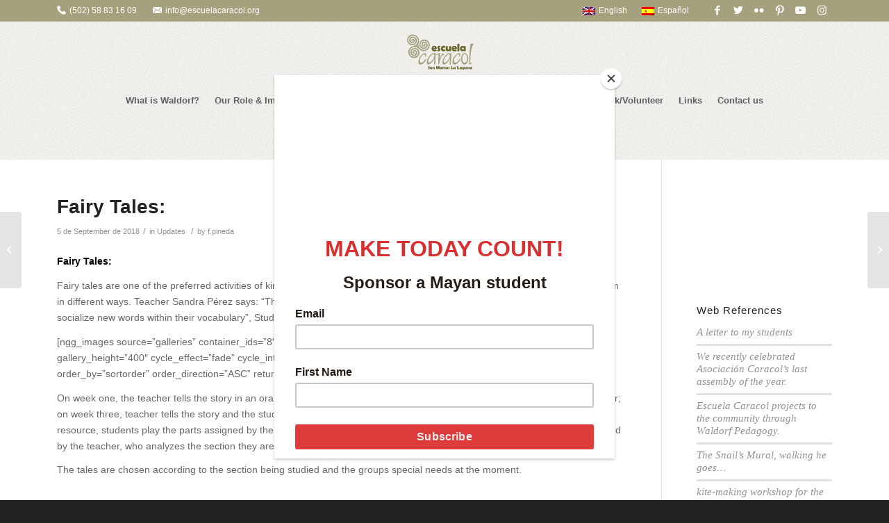

--- FILE ---
content_type: text/html; charset=utf-8
request_url: https://www.google.com/recaptcha/api2/anchor?ar=1&k=6LdFnn0cAAAAAOptmNXCdPzxfh-Nr6uJbr9pfn-u&co=aHR0cHM6Ly9lc2N1ZWxhY2FyYWNvbC5vcmc6NDQz&hl=en&v=PoyoqOPhxBO7pBk68S4YbpHZ&size=invisible&anchor-ms=20000&execute-ms=30000&cb=5p9amy3yorr2
body_size: 48600
content:
<!DOCTYPE HTML><html dir="ltr" lang="en"><head><meta http-equiv="Content-Type" content="text/html; charset=UTF-8">
<meta http-equiv="X-UA-Compatible" content="IE=edge">
<title>reCAPTCHA</title>
<style type="text/css">
/* cyrillic-ext */
@font-face {
  font-family: 'Roboto';
  font-style: normal;
  font-weight: 400;
  font-stretch: 100%;
  src: url(//fonts.gstatic.com/s/roboto/v48/KFO7CnqEu92Fr1ME7kSn66aGLdTylUAMa3GUBHMdazTgWw.woff2) format('woff2');
  unicode-range: U+0460-052F, U+1C80-1C8A, U+20B4, U+2DE0-2DFF, U+A640-A69F, U+FE2E-FE2F;
}
/* cyrillic */
@font-face {
  font-family: 'Roboto';
  font-style: normal;
  font-weight: 400;
  font-stretch: 100%;
  src: url(//fonts.gstatic.com/s/roboto/v48/KFO7CnqEu92Fr1ME7kSn66aGLdTylUAMa3iUBHMdazTgWw.woff2) format('woff2');
  unicode-range: U+0301, U+0400-045F, U+0490-0491, U+04B0-04B1, U+2116;
}
/* greek-ext */
@font-face {
  font-family: 'Roboto';
  font-style: normal;
  font-weight: 400;
  font-stretch: 100%;
  src: url(//fonts.gstatic.com/s/roboto/v48/KFO7CnqEu92Fr1ME7kSn66aGLdTylUAMa3CUBHMdazTgWw.woff2) format('woff2');
  unicode-range: U+1F00-1FFF;
}
/* greek */
@font-face {
  font-family: 'Roboto';
  font-style: normal;
  font-weight: 400;
  font-stretch: 100%;
  src: url(//fonts.gstatic.com/s/roboto/v48/KFO7CnqEu92Fr1ME7kSn66aGLdTylUAMa3-UBHMdazTgWw.woff2) format('woff2');
  unicode-range: U+0370-0377, U+037A-037F, U+0384-038A, U+038C, U+038E-03A1, U+03A3-03FF;
}
/* math */
@font-face {
  font-family: 'Roboto';
  font-style: normal;
  font-weight: 400;
  font-stretch: 100%;
  src: url(//fonts.gstatic.com/s/roboto/v48/KFO7CnqEu92Fr1ME7kSn66aGLdTylUAMawCUBHMdazTgWw.woff2) format('woff2');
  unicode-range: U+0302-0303, U+0305, U+0307-0308, U+0310, U+0312, U+0315, U+031A, U+0326-0327, U+032C, U+032F-0330, U+0332-0333, U+0338, U+033A, U+0346, U+034D, U+0391-03A1, U+03A3-03A9, U+03B1-03C9, U+03D1, U+03D5-03D6, U+03F0-03F1, U+03F4-03F5, U+2016-2017, U+2034-2038, U+203C, U+2040, U+2043, U+2047, U+2050, U+2057, U+205F, U+2070-2071, U+2074-208E, U+2090-209C, U+20D0-20DC, U+20E1, U+20E5-20EF, U+2100-2112, U+2114-2115, U+2117-2121, U+2123-214F, U+2190, U+2192, U+2194-21AE, U+21B0-21E5, U+21F1-21F2, U+21F4-2211, U+2213-2214, U+2216-22FF, U+2308-230B, U+2310, U+2319, U+231C-2321, U+2336-237A, U+237C, U+2395, U+239B-23B7, U+23D0, U+23DC-23E1, U+2474-2475, U+25AF, U+25B3, U+25B7, U+25BD, U+25C1, U+25CA, U+25CC, U+25FB, U+266D-266F, U+27C0-27FF, U+2900-2AFF, U+2B0E-2B11, U+2B30-2B4C, U+2BFE, U+3030, U+FF5B, U+FF5D, U+1D400-1D7FF, U+1EE00-1EEFF;
}
/* symbols */
@font-face {
  font-family: 'Roboto';
  font-style: normal;
  font-weight: 400;
  font-stretch: 100%;
  src: url(//fonts.gstatic.com/s/roboto/v48/KFO7CnqEu92Fr1ME7kSn66aGLdTylUAMaxKUBHMdazTgWw.woff2) format('woff2');
  unicode-range: U+0001-000C, U+000E-001F, U+007F-009F, U+20DD-20E0, U+20E2-20E4, U+2150-218F, U+2190, U+2192, U+2194-2199, U+21AF, U+21E6-21F0, U+21F3, U+2218-2219, U+2299, U+22C4-22C6, U+2300-243F, U+2440-244A, U+2460-24FF, U+25A0-27BF, U+2800-28FF, U+2921-2922, U+2981, U+29BF, U+29EB, U+2B00-2BFF, U+4DC0-4DFF, U+FFF9-FFFB, U+10140-1018E, U+10190-1019C, U+101A0, U+101D0-101FD, U+102E0-102FB, U+10E60-10E7E, U+1D2C0-1D2D3, U+1D2E0-1D37F, U+1F000-1F0FF, U+1F100-1F1AD, U+1F1E6-1F1FF, U+1F30D-1F30F, U+1F315, U+1F31C, U+1F31E, U+1F320-1F32C, U+1F336, U+1F378, U+1F37D, U+1F382, U+1F393-1F39F, U+1F3A7-1F3A8, U+1F3AC-1F3AF, U+1F3C2, U+1F3C4-1F3C6, U+1F3CA-1F3CE, U+1F3D4-1F3E0, U+1F3ED, U+1F3F1-1F3F3, U+1F3F5-1F3F7, U+1F408, U+1F415, U+1F41F, U+1F426, U+1F43F, U+1F441-1F442, U+1F444, U+1F446-1F449, U+1F44C-1F44E, U+1F453, U+1F46A, U+1F47D, U+1F4A3, U+1F4B0, U+1F4B3, U+1F4B9, U+1F4BB, U+1F4BF, U+1F4C8-1F4CB, U+1F4D6, U+1F4DA, U+1F4DF, U+1F4E3-1F4E6, U+1F4EA-1F4ED, U+1F4F7, U+1F4F9-1F4FB, U+1F4FD-1F4FE, U+1F503, U+1F507-1F50B, U+1F50D, U+1F512-1F513, U+1F53E-1F54A, U+1F54F-1F5FA, U+1F610, U+1F650-1F67F, U+1F687, U+1F68D, U+1F691, U+1F694, U+1F698, U+1F6AD, U+1F6B2, U+1F6B9-1F6BA, U+1F6BC, U+1F6C6-1F6CF, U+1F6D3-1F6D7, U+1F6E0-1F6EA, U+1F6F0-1F6F3, U+1F6F7-1F6FC, U+1F700-1F7FF, U+1F800-1F80B, U+1F810-1F847, U+1F850-1F859, U+1F860-1F887, U+1F890-1F8AD, U+1F8B0-1F8BB, U+1F8C0-1F8C1, U+1F900-1F90B, U+1F93B, U+1F946, U+1F984, U+1F996, U+1F9E9, U+1FA00-1FA6F, U+1FA70-1FA7C, U+1FA80-1FA89, U+1FA8F-1FAC6, U+1FACE-1FADC, U+1FADF-1FAE9, U+1FAF0-1FAF8, U+1FB00-1FBFF;
}
/* vietnamese */
@font-face {
  font-family: 'Roboto';
  font-style: normal;
  font-weight: 400;
  font-stretch: 100%;
  src: url(//fonts.gstatic.com/s/roboto/v48/KFO7CnqEu92Fr1ME7kSn66aGLdTylUAMa3OUBHMdazTgWw.woff2) format('woff2');
  unicode-range: U+0102-0103, U+0110-0111, U+0128-0129, U+0168-0169, U+01A0-01A1, U+01AF-01B0, U+0300-0301, U+0303-0304, U+0308-0309, U+0323, U+0329, U+1EA0-1EF9, U+20AB;
}
/* latin-ext */
@font-face {
  font-family: 'Roboto';
  font-style: normal;
  font-weight: 400;
  font-stretch: 100%;
  src: url(//fonts.gstatic.com/s/roboto/v48/KFO7CnqEu92Fr1ME7kSn66aGLdTylUAMa3KUBHMdazTgWw.woff2) format('woff2');
  unicode-range: U+0100-02BA, U+02BD-02C5, U+02C7-02CC, U+02CE-02D7, U+02DD-02FF, U+0304, U+0308, U+0329, U+1D00-1DBF, U+1E00-1E9F, U+1EF2-1EFF, U+2020, U+20A0-20AB, U+20AD-20C0, U+2113, U+2C60-2C7F, U+A720-A7FF;
}
/* latin */
@font-face {
  font-family: 'Roboto';
  font-style: normal;
  font-weight: 400;
  font-stretch: 100%;
  src: url(//fonts.gstatic.com/s/roboto/v48/KFO7CnqEu92Fr1ME7kSn66aGLdTylUAMa3yUBHMdazQ.woff2) format('woff2');
  unicode-range: U+0000-00FF, U+0131, U+0152-0153, U+02BB-02BC, U+02C6, U+02DA, U+02DC, U+0304, U+0308, U+0329, U+2000-206F, U+20AC, U+2122, U+2191, U+2193, U+2212, U+2215, U+FEFF, U+FFFD;
}
/* cyrillic-ext */
@font-face {
  font-family: 'Roboto';
  font-style: normal;
  font-weight: 500;
  font-stretch: 100%;
  src: url(//fonts.gstatic.com/s/roboto/v48/KFO7CnqEu92Fr1ME7kSn66aGLdTylUAMa3GUBHMdazTgWw.woff2) format('woff2');
  unicode-range: U+0460-052F, U+1C80-1C8A, U+20B4, U+2DE0-2DFF, U+A640-A69F, U+FE2E-FE2F;
}
/* cyrillic */
@font-face {
  font-family: 'Roboto';
  font-style: normal;
  font-weight: 500;
  font-stretch: 100%;
  src: url(//fonts.gstatic.com/s/roboto/v48/KFO7CnqEu92Fr1ME7kSn66aGLdTylUAMa3iUBHMdazTgWw.woff2) format('woff2');
  unicode-range: U+0301, U+0400-045F, U+0490-0491, U+04B0-04B1, U+2116;
}
/* greek-ext */
@font-face {
  font-family: 'Roboto';
  font-style: normal;
  font-weight: 500;
  font-stretch: 100%;
  src: url(//fonts.gstatic.com/s/roboto/v48/KFO7CnqEu92Fr1ME7kSn66aGLdTylUAMa3CUBHMdazTgWw.woff2) format('woff2');
  unicode-range: U+1F00-1FFF;
}
/* greek */
@font-face {
  font-family: 'Roboto';
  font-style: normal;
  font-weight: 500;
  font-stretch: 100%;
  src: url(//fonts.gstatic.com/s/roboto/v48/KFO7CnqEu92Fr1ME7kSn66aGLdTylUAMa3-UBHMdazTgWw.woff2) format('woff2');
  unicode-range: U+0370-0377, U+037A-037F, U+0384-038A, U+038C, U+038E-03A1, U+03A3-03FF;
}
/* math */
@font-face {
  font-family: 'Roboto';
  font-style: normal;
  font-weight: 500;
  font-stretch: 100%;
  src: url(//fonts.gstatic.com/s/roboto/v48/KFO7CnqEu92Fr1ME7kSn66aGLdTylUAMawCUBHMdazTgWw.woff2) format('woff2');
  unicode-range: U+0302-0303, U+0305, U+0307-0308, U+0310, U+0312, U+0315, U+031A, U+0326-0327, U+032C, U+032F-0330, U+0332-0333, U+0338, U+033A, U+0346, U+034D, U+0391-03A1, U+03A3-03A9, U+03B1-03C9, U+03D1, U+03D5-03D6, U+03F0-03F1, U+03F4-03F5, U+2016-2017, U+2034-2038, U+203C, U+2040, U+2043, U+2047, U+2050, U+2057, U+205F, U+2070-2071, U+2074-208E, U+2090-209C, U+20D0-20DC, U+20E1, U+20E5-20EF, U+2100-2112, U+2114-2115, U+2117-2121, U+2123-214F, U+2190, U+2192, U+2194-21AE, U+21B0-21E5, U+21F1-21F2, U+21F4-2211, U+2213-2214, U+2216-22FF, U+2308-230B, U+2310, U+2319, U+231C-2321, U+2336-237A, U+237C, U+2395, U+239B-23B7, U+23D0, U+23DC-23E1, U+2474-2475, U+25AF, U+25B3, U+25B7, U+25BD, U+25C1, U+25CA, U+25CC, U+25FB, U+266D-266F, U+27C0-27FF, U+2900-2AFF, U+2B0E-2B11, U+2B30-2B4C, U+2BFE, U+3030, U+FF5B, U+FF5D, U+1D400-1D7FF, U+1EE00-1EEFF;
}
/* symbols */
@font-face {
  font-family: 'Roboto';
  font-style: normal;
  font-weight: 500;
  font-stretch: 100%;
  src: url(//fonts.gstatic.com/s/roboto/v48/KFO7CnqEu92Fr1ME7kSn66aGLdTylUAMaxKUBHMdazTgWw.woff2) format('woff2');
  unicode-range: U+0001-000C, U+000E-001F, U+007F-009F, U+20DD-20E0, U+20E2-20E4, U+2150-218F, U+2190, U+2192, U+2194-2199, U+21AF, U+21E6-21F0, U+21F3, U+2218-2219, U+2299, U+22C4-22C6, U+2300-243F, U+2440-244A, U+2460-24FF, U+25A0-27BF, U+2800-28FF, U+2921-2922, U+2981, U+29BF, U+29EB, U+2B00-2BFF, U+4DC0-4DFF, U+FFF9-FFFB, U+10140-1018E, U+10190-1019C, U+101A0, U+101D0-101FD, U+102E0-102FB, U+10E60-10E7E, U+1D2C0-1D2D3, U+1D2E0-1D37F, U+1F000-1F0FF, U+1F100-1F1AD, U+1F1E6-1F1FF, U+1F30D-1F30F, U+1F315, U+1F31C, U+1F31E, U+1F320-1F32C, U+1F336, U+1F378, U+1F37D, U+1F382, U+1F393-1F39F, U+1F3A7-1F3A8, U+1F3AC-1F3AF, U+1F3C2, U+1F3C4-1F3C6, U+1F3CA-1F3CE, U+1F3D4-1F3E0, U+1F3ED, U+1F3F1-1F3F3, U+1F3F5-1F3F7, U+1F408, U+1F415, U+1F41F, U+1F426, U+1F43F, U+1F441-1F442, U+1F444, U+1F446-1F449, U+1F44C-1F44E, U+1F453, U+1F46A, U+1F47D, U+1F4A3, U+1F4B0, U+1F4B3, U+1F4B9, U+1F4BB, U+1F4BF, U+1F4C8-1F4CB, U+1F4D6, U+1F4DA, U+1F4DF, U+1F4E3-1F4E6, U+1F4EA-1F4ED, U+1F4F7, U+1F4F9-1F4FB, U+1F4FD-1F4FE, U+1F503, U+1F507-1F50B, U+1F50D, U+1F512-1F513, U+1F53E-1F54A, U+1F54F-1F5FA, U+1F610, U+1F650-1F67F, U+1F687, U+1F68D, U+1F691, U+1F694, U+1F698, U+1F6AD, U+1F6B2, U+1F6B9-1F6BA, U+1F6BC, U+1F6C6-1F6CF, U+1F6D3-1F6D7, U+1F6E0-1F6EA, U+1F6F0-1F6F3, U+1F6F7-1F6FC, U+1F700-1F7FF, U+1F800-1F80B, U+1F810-1F847, U+1F850-1F859, U+1F860-1F887, U+1F890-1F8AD, U+1F8B0-1F8BB, U+1F8C0-1F8C1, U+1F900-1F90B, U+1F93B, U+1F946, U+1F984, U+1F996, U+1F9E9, U+1FA00-1FA6F, U+1FA70-1FA7C, U+1FA80-1FA89, U+1FA8F-1FAC6, U+1FACE-1FADC, U+1FADF-1FAE9, U+1FAF0-1FAF8, U+1FB00-1FBFF;
}
/* vietnamese */
@font-face {
  font-family: 'Roboto';
  font-style: normal;
  font-weight: 500;
  font-stretch: 100%;
  src: url(//fonts.gstatic.com/s/roboto/v48/KFO7CnqEu92Fr1ME7kSn66aGLdTylUAMa3OUBHMdazTgWw.woff2) format('woff2');
  unicode-range: U+0102-0103, U+0110-0111, U+0128-0129, U+0168-0169, U+01A0-01A1, U+01AF-01B0, U+0300-0301, U+0303-0304, U+0308-0309, U+0323, U+0329, U+1EA0-1EF9, U+20AB;
}
/* latin-ext */
@font-face {
  font-family: 'Roboto';
  font-style: normal;
  font-weight: 500;
  font-stretch: 100%;
  src: url(//fonts.gstatic.com/s/roboto/v48/KFO7CnqEu92Fr1ME7kSn66aGLdTylUAMa3KUBHMdazTgWw.woff2) format('woff2');
  unicode-range: U+0100-02BA, U+02BD-02C5, U+02C7-02CC, U+02CE-02D7, U+02DD-02FF, U+0304, U+0308, U+0329, U+1D00-1DBF, U+1E00-1E9F, U+1EF2-1EFF, U+2020, U+20A0-20AB, U+20AD-20C0, U+2113, U+2C60-2C7F, U+A720-A7FF;
}
/* latin */
@font-face {
  font-family: 'Roboto';
  font-style: normal;
  font-weight: 500;
  font-stretch: 100%;
  src: url(//fonts.gstatic.com/s/roboto/v48/KFO7CnqEu92Fr1ME7kSn66aGLdTylUAMa3yUBHMdazQ.woff2) format('woff2');
  unicode-range: U+0000-00FF, U+0131, U+0152-0153, U+02BB-02BC, U+02C6, U+02DA, U+02DC, U+0304, U+0308, U+0329, U+2000-206F, U+20AC, U+2122, U+2191, U+2193, U+2212, U+2215, U+FEFF, U+FFFD;
}
/* cyrillic-ext */
@font-face {
  font-family: 'Roboto';
  font-style: normal;
  font-weight: 900;
  font-stretch: 100%;
  src: url(//fonts.gstatic.com/s/roboto/v48/KFO7CnqEu92Fr1ME7kSn66aGLdTylUAMa3GUBHMdazTgWw.woff2) format('woff2');
  unicode-range: U+0460-052F, U+1C80-1C8A, U+20B4, U+2DE0-2DFF, U+A640-A69F, U+FE2E-FE2F;
}
/* cyrillic */
@font-face {
  font-family: 'Roboto';
  font-style: normal;
  font-weight: 900;
  font-stretch: 100%;
  src: url(//fonts.gstatic.com/s/roboto/v48/KFO7CnqEu92Fr1ME7kSn66aGLdTylUAMa3iUBHMdazTgWw.woff2) format('woff2');
  unicode-range: U+0301, U+0400-045F, U+0490-0491, U+04B0-04B1, U+2116;
}
/* greek-ext */
@font-face {
  font-family: 'Roboto';
  font-style: normal;
  font-weight: 900;
  font-stretch: 100%;
  src: url(//fonts.gstatic.com/s/roboto/v48/KFO7CnqEu92Fr1ME7kSn66aGLdTylUAMa3CUBHMdazTgWw.woff2) format('woff2');
  unicode-range: U+1F00-1FFF;
}
/* greek */
@font-face {
  font-family: 'Roboto';
  font-style: normal;
  font-weight: 900;
  font-stretch: 100%;
  src: url(//fonts.gstatic.com/s/roboto/v48/KFO7CnqEu92Fr1ME7kSn66aGLdTylUAMa3-UBHMdazTgWw.woff2) format('woff2');
  unicode-range: U+0370-0377, U+037A-037F, U+0384-038A, U+038C, U+038E-03A1, U+03A3-03FF;
}
/* math */
@font-face {
  font-family: 'Roboto';
  font-style: normal;
  font-weight: 900;
  font-stretch: 100%;
  src: url(//fonts.gstatic.com/s/roboto/v48/KFO7CnqEu92Fr1ME7kSn66aGLdTylUAMawCUBHMdazTgWw.woff2) format('woff2');
  unicode-range: U+0302-0303, U+0305, U+0307-0308, U+0310, U+0312, U+0315, U+031A, U+0326-0327, U+032C, U+032F-0330, U+0332-0333, U+0338, U+033A, U+0346, U+034D, U+0391-03A1, U+03A3-03A9, U+03B1-03C9, U+03D1, U+03D5-03D6, U+03F0-03F1, U+03F4-03F5, U+2016-2017, U+2034-2038, U+203C, U+2040, U+2043, U+2047, U+2050, U+2057, U+205F, U+2070-2071, U+2074-208E, U+2090-209C, U+20D0-20DC, U+20E1, U+20E5-20EF, U+2100-2112, U+2114-2115, U+2117-2121, U+2123-214F, U+2190, U+2192, U+2194-21AE, U+21B0-21E5, U+21F1-21F2, U+21F4-2211, U+2213-2214, U+2216-22FF, U+2308-230B, U+2310, U+2319, U+231C-2321, U+2336-237A, U+237C, U+2395, U+239B-23B7, U+23D0, U+23DC-23E1, U+2474-2475, U+25AF, U+25B3, U+25B7, U+25BD, U+25C1, U+25CA, U+25CC, U+25FB, U+266D-266F, U+27C0-27FF, U+2900-2AFF, U+2B0E-2B11, U+2B30-2B4C, U+2BFE, U+3030, U+FF5B, U+FF5D, U+1D400-1D7FF, U+1EE00-1EEFF;
}
/* symbols */
@font-face {
  font-family: 'Roboto';
  font-style: normal;
  font-weight: 900;
  font-stretch: 100%;
  src: url(//fonts.gstatic.com/s/roboto/v48/KFO7CnqEu92Fr1ME7kSn66aGLdTylUAMaxKUBHMdazTgWw.woff2) format('woff2');
  unicode-range: U+0001-000C, U+000E-001F, U+007F-009F, U+20DD-20E0, U+20E2-20E4, U+2150-218F, U+2190, U+2192, U+2194-2199, U+21AF, U+21E6-21F0, U+21F3, U+2218-2219, U+2299, U+22C4-22C6, U+2300-243F, U+2440-244A, U+2460-24FF, U+25A0-27BF, U+2800-28FF, U+2921-2922, U+2981, U+29BF, U+29EB, U+2B00-2BFF, U+4DC0-4DFF, U+FFF9-FFFB, U+10140-1018E, U+10190-1019C, U+101A0, U+101D0-101FD, U+102E0-102FB, U+10E60-10E7E, U+1D2C0-1D2D3, U+1D2E0-1D37F, U+1F000-1F0FF, U+1F100-1F1AD, U+1F1E6-1F1FF, U+1F30D-1F30F, U+1F315, U+1F31C, U+1F31E, U+1F320-1F32C, U+1F336, U+1F378, U+1F37D, U+1F382, U+1F393-1F39F, U+1F3A7-1F3A8, U+1F3AC-1F3AF, U+1F3C2, U+1F3C4-1F3C6, U+1F3CA-1F3CE, U+1F3D4-1F3E0, U+1F3ED, U+1F3F1-1F3F3, U+1F3F5-1F3F7, U+1F408, U+1F415, U+1F41F, U+1F426, U+1F43F, U+1F441-1F442, U+1F444, U+1F446-1F449, U+1F44C-1F44E, U+1F453, U+1F46A, U+1F47D, U+1F4A3, U+1F4B0, U+1F4B3, U+1F4B9, U+1F4BB, U+1F4BF, U+1F4C8-1F4CB, U+1F4D6, U+1F4DA, U+1F4DF, U+1F4E3-1F4E6, U+1F4EA-1F4ED, U+1F4F7, U+1F4F9-1F4FB, U+1F4FD-1F4FE, U+1F503, U+1F507-1F50B, U+1F50D, U+1F512-1F513, U+1F53E-1F54A, U+1F54F-1F5FA, U+1F610, U+1F650-1F67F, U+1F687, U+1F68D, U+1F691, U+1F694, U+1F698, U+1F6AD, U+1F6B2, U+1F6B9-1F6BA, U+1F6BC, U+1F6C6-1F6CF, U+1F6D3-1F6D7, U+1F6E0-1F6EA, U+1F6F0-1F6F3, U+1F6F7-1F6FC, U+1F700-1F7FF, U+1F800-1F80B, U+1F810-1F847, U+1F850-1F859, U+1F860-1F887, U+1F890-1F8AD, U+1F8B0-1F8BB, U+1F8C0-1F8C1, U+1F900-1F90B, U+1F93B, U+1F946, U+1F984, U+1F996, U+1F9E9, U+1FA00-1FA6F, U+1FA70-1FA7C, U+1FA80-1FA89, U+1FA8F-1FAC6, U+1FACE-1FADC, U+1FADF-1FAE9, U+1FAF0-1FAF8, U+1FB00-1FBFF;
}
/* vietnamese */
@font-face {
  font-family: 'Roboto';
  font-style: normal;
  font-weight: 900;
  font-stretch: 100%;
  src: url(//fonts.gstatic.com/s/roboto/v48/KFO7CnqEu92Fr1ME7kSn66aGLdTylUAMa3OUBHMdazTgWw.woff2) format('woff2');
  unicode-range: U+0102-0103, U+0110-0111, U+0128-0129, U+0168-0169, U+01A0-01A1, U+01AF-01B0, U+0300-0301, U+0303-0304, U+0308-0309, U+0323, U+0329, U+1EA0-1EF9, U+20AB;
}
/* latin-ext */
@font-face {
  font-family: 'Roboto';
  font-style: normal;
  font-weight: 900;
  font-stretch: 100%;
  src: url(//fonts.gstatic.com/s/roboto/v48/KFO7CnqEu92Fr1ME7kSn66aGLdTylUAMa3KUBHMdazTgWw.woff2) format('woff2');
  unicode-range: U+0100-02BA, U+02BD-02C5, U+02C7-02CC, U+02CE-02D7, U+02DD-02FF, U+0304, U+0308, U+0329, U+1D00-1DBF, U+1E00-1E9F, U+1EF2-1EFF, U+2020, U+20A0-20AB, U+20AD-20C0, U+2113, U+2C60-2C7F, U+A720-A7FF;
}
/* latin */
@font-face {
  font-family: 'Roboto';
  font-style: normal;
  font-weight: 900;
  font-stretch: 100%;
  src: url(//fonts.gstatic.com/s/roboto/v48/KFO7CnqEu92Fr1ME7kSn66aGLdTylUAMa3yUBHMdazQ.woff2) format('woff2');
  unicode-range: U+0000-00FF, U+0131, U+0152-0153, U+02BB-02BC, U+02C6, U+02DA, U+02DC, U+0304, U+0308, U+0329, U+2000-206F, U+20AC, U+2122, U+2191, U+2193, U+2212, U+2215, U+FEFF, U+FFFD;
}

</style>
<link rel="stylesheet" type="text/css" href="https://www.gstatic.com/recaptcha/releases/PoyoqOPhxBO7pBk68S4YbpHZ/styles__ltr.css">
<script nonce="HeVsCBg0e07PwFks7QxFHA" type="text/javascript">window['__recaptcha_api'] = 'https://www.google.com/recaptcha/api2/';</script>
<script type="text/javascript" src="https://www.gstatic.com/recaptcha/releases/PoyoqOPhxBO7pBk68S4YbpHZ/recaptcha__en.js" nonce="HeVsCBg0e07PwFks7QxFHA">
      
    </script></head>
<body><div id="rc-anchor-alert" class="rc-anchor-alert"></div>
<input type="hidden" id="recaptcha-token" value="[base64]">
<script type="text/javascript" nonce="HeVsCBg0e07PwFks7QxFHA">
      recaptcha.anchor.Main.init("[\x22ainput\x22,[\x22bgdata\x22,\x22\x22,\[base64]/[base64]/bmV3IFpbdF0obVswXSk6Sz09Mj9uZXcgWlt0XShtWzBdLG1bMV0pOks9PTM/bmV3IFpbdF0obVswXSxtWzFdLG1bMl0pOks9PTQ/[base64]/[base64]/[base64]/[base64]/[base64]/[base64]/[base64]/[base64]/[base64]/[base64]/[base64]/[base64]/[base64]/[base64]\\u003d\\u003d\x22,\[base64]\\u003d\x22,\x22w6nChsKAI07DpRJrSSXCpADDisKpwqnCuj/CsMKfw6fCj2/CkDLDj0EzT8OhPn0wJnnDki9lS24Mwr/[base64]/K3o2w51idcOJZH0ZT0/Ds11twptFQ8OwVcOAQXhFQ8OewpDCkWBweMKzaMOLYcOHw40nw61lw6bCnHYLwpl7woPDjCHCvMOCMkTCtQ06w4rCgMORw6d/w6p1w6VODsKqwrVVw7bDh2vDv0w3Xw9pwrrCscKOeMO6W8ORVsOcw4XCg2zCok7CgMK3ckgeQFvDhk9sOMKcLwBAC8KHCcKiZmEZEDsUT8K1w7AMw594w6/Dg8KsMMO/[base64]/CvMO2X8KfWcOXwoPDlMKvNcOqKcOKG8OiwrvCvMKLw40uwqfDpy8Ew5p+wrARw547wp7DjQbDuhHDhMOKwqrCkFg/wrDDqMOOK3BvwrfDuXrChyHDjXvDvGR0wpMGw5Itw60hIR52FXZ4PsO+DsO3wpkGw7/CrUxjDxE/w5fCkMOEKsOXVXUawqjDjMKdw4PDlsOOwr80w6zDrcOtOcK0w5/CqMO+ZjM0w5rChEnCiCPCrXfCgQ3CulbCk2wLZWZDwqVvwqfDgnNMwqbCocOcwrTDhcOWwpI1wosOQcOPwo1bBHAWwqVREsOXwqlaw4UQPHYiw5kHcAnDp8O2A2JbwpXDiBrDisONwqTCjsKJwpzDvcK7EcKdU8K8wowmbApdBj/[base64]/[base64]/wobCkmN/KQvDll9yNcO8w4PDrXgoH8OjC8KpwqDCgHwHPgvDlMKgEhXCnSINL8OEwprDncK+METDv17DgsK6DcONXkLDlsKVa8KYwpPDshx4w67CosOYRMK/YMOKwrjDpCpXXUPDnRnCjCp7w7k3w5TCusK3J8KqZMKFw51BJGx9wrDCpMK+w4jCpcOkwrc/[base64]/B8KRUGM4wpPDv8KYH8Kxw4E1wocWwpvDiRHCjWMBRnUcXcOOw706DMOvw5nCosK/w4QWYQJPwpDDmQvCpMKpaGNIP1TCggzDhSg3QXlSw4XDlUByWMK8asKfKj/CjcO6w4nDjTzDnsO/JFHDqsKswodkw5gtTRB6bQTDkMOYBMOaWkddPMOsw41xwrzDgCzDn2k1wrjCqMOxK8OtKVTDpQNYw5FUwprDksKveWDCn1dSJsO/[base64]/[base64]/CrsK/ARdxwp0kw6/[base64]/Dm8KxwoDDnQXCmAXCrWPCr8KGw5TDmzfCuMOzwpjDiMKeeRk2wrpQw4ZtV8O/QgrDsMKAdB3DqMOpDHHCmR/DoMKICMOibUkJwo/CvGU3w7dew6I1wqPCjQbDl8KbP8KnwpwySQERNsKSSsKlOXLCoX5QwrJAY2czw6HCisKFRnzCmWvCn8KwJVbDpsOdew5aP8Kqw5nCpBRww4fDjMKnw6PCtgAVDMK1aT0HYiAdw6FyZVRjB8Kqw51TYHAkdhTDq8O4w4fCr8Kew4lCXC0mwoDCsiXDhQjCmsOwwr4/S8OIQGoAw6ZOYcOUwp96GcO5w4oBwrPDug/Cl8OWDMKBXsKZH8ORbMKTW8KiwoQ+By7DqV/Dhj0mwpRBwqcgD3Q4N8K+P8KLOcOdacO+SsOHwrLDm3vCusK8wq80ecO+cMK3wrM4J8K/XcKrwrvDuyNLwoQ4TmDDv8KJXMOTNMOBwo1Fw7PCh8KhOQRqeMKZacOvPMKICyBfbcK5w4rCskzDucOEw6wgCsKzEQMWdsOlw4/[base64]/Ct8KEwoU7XcK6wqtsHQnDnyXDi3lRDcKyw7U+TMO/BRUYbgZ5FUnCh2xGIsOlEsOow7MgKWsqwqg8wojCsEhUE8OXR8KqZDnDnCFTZMO6w5XCn8OmLMO+w7xEw4jDqA0XG1UQNcO6bV/Cn8OKw6UBJcOQwpY3TloFw53DmcOEwqnDrMOCMsKcw4Ftc8OcwqPChjTDpcKFNcKww58ow4HDqiY/YzbCoMKZGmJ+G8OSIB9CWjrDuwDDjcO1woLDrxY8MjkfGw/CvMOpTsKmSSQVwrZTLMKYw5YzL8OoCcK3woFnFmFdwqjCgcOYfB3DncK0w7Fww67Dl8K0w47DvWvCvMOFw7JALsKWH1rCr8OGw6jDjABdAMOVw7xXwpbDtBU/[base64]/w4bCnMOdKsOSw7REw6ZWICfCm8KCwqodRVLCmxpHw4bDjcKJBsO+wrJZMsKtwobDuMOuw53DnxvCo8KZw6BxPwvDnsK3c8KUVMKmUFZSfg4RMzDCh8OCw5vCqj/Ct8Kew71hBMO7w45wSMKXWMOCbcOlJH/CvizCqMKePFXDqMKVOVk/[base64]/w5AFO8ONacOkw5UVdlTClgLCl2HDiUXDlMOaWSjDkhwMw4zDoC/Do8OqB3Efw6/CssO6w4cew69vE29+c0hLNsKPwr9Lw7YWw7/DmCFzwrNdw7R+w5ojwqbCosKEIMOrMFlAIcKJwpZOEsOBw43Ds8Oew4ZABMODw6p+AF1FT8OMQWvCjMK5woJFw5RYw5zDiMKtLsObbWTDuMOjwq8RNsOJcR9wO8K9RC0OHGIbeMKFS3/Cnx7CjDp7F0fCtmkqwrl+wo8jw5/[base64]/DrsKbQV8Bw6vCqWgJw4HCpFnDqsKYwoMZP8K8w7p/QcOKAibDqy9gwoNAw7FRw7HDkSzDisKfe17DjR7CmgvDmBnDn3NSwpdmAnjCsD/CoHJWdcKUw5PCpsOcCxPDiRdmw5jDrcK6wrVmDC/DsMOufcOTKsOkw7F1QU7Ct8KxZkDDpcKpAw9PSsKtw4DChBTCtcK8w5PCmnrCqxQYwojDi8KUTMK6wqLCpMKmwqvClk7DlyonDMOSC0HCpn/Ck0cFG8K/[base64]/Cn3TCnsO6MVzDqhrDtVttw6TDsygKwpFgw7rDvHfCs19EVEzCrkMPwpLDn3fDtcOCfWvDr3JgwpRdKkrCmsKPwq1Yw73CuFUlQD1Kwp4RW8KOF1/DsMK1w5kZVcODKcOiw41dwrJ0w7wdw5jCisKPDTLCoQ/DoMOrdMKYwrwaw6zCq8KGw7PDogbDgkXDoTMoB8KjwroiwosSw4xeeMOmWcO6wojClcOcWAvCk0bCiMOsw47CniXCt8K2wrJIw7Z+wqA8wp1vcsOeVlTCi8O9fURXMsKzw7dZfFUDw4EgwrfDpG5DVcOMwqwnw5FfNsOLQ8KGwrXDh8KcSF/CpS7CvXTDhsO6D8O2woZZPiTCtzzCjMKKwoTCjsKhw63Cr3zCgMOWwpzCicOjwrfCrMOCA8KsI34LO2DCsMOVw7vCqD5BWhYBNcOBLSkkwpvDnCDDvMO3wp/DpcOFw7TDpAHDpyMPw53CpRvDiRUjw63Dj8KPX8K1woHDpMOCwptNwrhQw7vDiFwkw44Bw6tzKsOSwqfDs8Oka8K4wqrClErCpsO8wp/Dm8K3Wi/DsMOYw6kxwoVjw5sRwoUVw5zCqwrCgMKAw53CnMK6w6LDkcKew7Nhwq/ClwHDuFFFwrHDlXLDn8OQJh1RZzDDsEHCv3kMA2xuw7rCnMKBwonDq8KAJMONDGcyw7pJwoFXw6zDrcKuw6V/L8KmY0szGsOXw4wLwq05aCMrw7o9TcKIw5gJwo3DpcK0w4Idw5vDn8OvdMKRMcKUFcKOw6vDpcOuwo8GbyMjdH0YCMK6w6HDu8Ktw5TCkMO7w4hwwoYWMDAAcynDjwJ5w51zJMOswprDmRvDqsKyZTTCj8KHwrLCncKKAsOdw4/DrcOsw6/Ckl/[base64]/JcONw6/DpmAnwqfDsFzDugNaZ2s9wrpTXsKvJ8Olw4MLw5F1C8KRw4/DsUbChBnDtMOsw67Cm8K6VRjDqXHCsGZsw7Adw6BCHDIJwpbCucK7HnlaRsOHw5MsMCIAw4d3OQ3DqFAIXsKAwrozw6EGAsOMW8KbaDELw6XCjAB4KwcCXcO5w6wxWsK5w63ClVgKworCisOJw7NDwpRCwp/ClsKYwrbCi8OLOGTDucKIwqlgwqJFwoZMwqo8TcK8R8OCw44fw6UMGCDDnWnCiMK4FcO4YTdbwr4SXcKpai3CnG01fsOvA8KrdcKRPMOFw47DrMKYw7LCoMKnf8OILMOFwpDCsWQAw6vCgB3DmcOoRUfCvAk2KsKkB8ONwo3CnnYpdsOxdsODw4V/[base64]/wqrCscKgwooYw500BVJWLgFoaX4Iw5oKwr3ClMKDwq7CjEzDksKQw4HDiH1vw759w4tIw7/DvQjDoMKIw6zCm8Ouw4LDpl4zScKZC8Krw7l1JMKywr/DrMKQM8OtSsOAwqzCi0J6w7lCw4/ChMKxKMKzS2/CicKHw4x/w43DhMKnw7zDvUsbw5XDtsO8w5FtwobCv1d2wqx/BsOBworDoMKYfTbCqsOowpFEYcO0d8OXwq/DmFLDqA0cwrbDklRUw7B7FcKhw6U0CMKyTsOvR09Iw6ppTMOBfMKvKcKtX8Kde8KBQiVKwoBywoLDnsOjwpXCrMKfA8OqEcO/bMK+wqbCmhh2O8K2NMOZT8Ozwq4Xw7bDtyfChixBwpt9b2rDoGVeRQnCosKFw6dbwqkKCsOAV8KCw6XClcK4d27CmMKqdMOfGgsBDMKNR3h6BcOcw7MQw4fDpgjDnTvDnQxsFXE4bcKpwrLDlsK6bn/DkcKwe8O3IcO6wprDtT0FVn9ywr/DgMORwo99w7bDvgrCqUzDqlkdwojCm3jDgQbCqxsYw60+I3EawozDvy/Cr8OPw6zCojLDpsOSE8OgPsK7w4wOVXgBwrdvwo9nFy/DunPDkl7DkC3CuxjCocKwM8OVw5Umw47Di3rDi8OkwoJ/woHDhsO4CmVULMOeP8OEwrM1wrQ3w7oDLUfDrxnDjcOBGl/DvMObf0wVw7NHR8Oqw7YTw544YmwGwpvDki7DoGDCoMOlQMO3O0rDojladsKIw4/DrMONwonDm2hkfl3DlCrCosK/w4nDqyXCrxjCjMKpbgPDhEbDu2XDkSfDrkDDrcKGwrMBXsKxZmvCu3FzXxDChMKYw5QfwrYtaMOxwo9/wr/CvsObw5dzwrHDhMKew57Cl2XDkzUBwq7DjnDCngEZFkFtfi9fwp1+cMKrwpRfw5lDwrDDhzLDr35qA3Nuw4nCr8OsIB56wrnDusKpw7HCqsOlOD7Cl8K+TlHCgg3DhhzDmsOZw7LClg93wqohcEpLP8KzP23DtXYNc0rCm8K5wqPDkMK2fRvDnsO7w4IlO8K1w7/DosO4w4XCjsKsJcKjwo0Jw6UPwqjDicKzwpDDjcOPwojDlMKOwpDCmXRgDEHCnMOYW8OwI0hww5B3wr7ChsOIw7DDiTLCrMKHwqjDsT5mF2Y0Lm/Cn0zDocOZw4J7wrMeFsKLwoDCmMOdwpgbw7tHw5gJwqBiwoRAJMO4PsKJJsO8cMKgw7IbFcOOUMOZwoXDoQfClcObJ3HCrcKqw7c7woYkfUtXTwfDvHkJwqHCnMOWd39zwpbDj2nCoX8YUMKlBHJUYz0GJsKqYVF/P8ODJcOOW1/CncO2aH7CisOvwpVXXnrCvcK4wq7DhE/[base64]/CnVbDpjhTwpzDqcK4w4UJw7VQLyrDnMOdw53Dsy5ywqTCtTzDg8OAfGBdwod7MMOFw6RRD8OqR8KYQ8K9wp3CucKmw7ckL8KSw59/CQPDizEMPW7DoAdPVcKOP8OzJA00w5dVwq3Dj8OAS8Obw7nDv8OpXsOEX8O8AcK7wp3Ch2LDgUUIaid/wrfCp8OgdsK5w7TCgMKBAHwnT0NnMsOoTXbDqMKtGmzCkTcycMKXw6vDoMO1w4cSSMKIE8OBwq5Uw5NgQCbCtMK1w5vChsKLLBULw7QAw6bCt8Kia8KcF8OjRcKvHMK7cGEkwrZuU2AnIAjCuHp9w6rDhS9lwqFNJWV/aMORW8KvwrQvWsK6FgNgwoYFccK2w6EnW8K2w44Lw6F3HwLCs8K9w5l/[base64]/CnlvDv8Khw50hw6VjPcOsaCHCkhcPwpbCvMOQw4vClzXCnVhARsK3Y8OcO8Oib8KEX2zChAUtZjQWVT3DkglywojCicO2bcKmw6hKSsOnM8K7I8KESEpOXSUFFQPDoDgjwohyw7nDolFwV8KHw4nDucODOcOrw4kVCk8TaMK/wpDCn0jDjD7CksOYVkxTwqI2wplpV8KtdCnDlcObw7DChDDCj0V7wpXCjkbDkT/CohhBwrrCq8OmwrwOwqkKZ8K4MUHCtcOEMMOOwpTDtTUbwobDrMKxPzZYeMOgOkAxQsONIUXDuMKUw4HDumQTBToNwp7Cs8Oiw4prw63DoV7CqzJlw6vDvSxKwrkzahUjbFnCr8Kfw5HCo8KSwqY/[base64]/Dv3jDgMKzAcK9TTcxw68LUBHCn2ZgwqYsw4XDo8KyE2LCrEvDi8Kna8KUccKswr87f8O4JMKye2/DmTB9DcOgwpbCjw5Jw43DscO2csKyTMKgLGllw7tZw49Ww6kqDiNUe2PCsQDCk8OpEQ8+wo/ClMOAwpfDh016w5VvwrnCtznDuQckw5/CisO4DsOBGsKlw4lqEcKvwoATwr/DssKjYgIpSsO3IMOiw73DpFQDw79pwpnCimnDvXFqc8KQwqMkw54QXGvDusOBDUzDolwPbsKLKSPDgTjCqybDqRdwEsK6BMKTw6nDkMKGw4vDg8KuZsKHwrLCiWHDkzrDrDNQw6FUw4Jrw4lFZ8KMwpLDm8KQO8Orwq7ChB7Ck8KbdMOZw43Cu8O/w4/DmcKpw6hcw40Pw4NdGSzCjEjCh20lcsKjasKqWcK9w5/DpgxNw5p3WknCqhYRwpQYFhnCm8KiwqrDpsODwqHDsxIew6/Du8OzW8OFw7d8w4IJG8KFw4lJY8KhwqPDnXrCmMOJw6LCgFVsYMKKwrtPGRzCgsKOEGjDnsOVOh8gLD/DpXjDr1I1w4pYR8Khc8Kcw6DCscK1KXPDlsO/wpLDmMKQw5Fdw5V7TsOIwp/CksKFw5XChlnCuMKDFh1FS1vDsMOIwpAGLxk4wqbDvEVYYcKEwrIUXMKET1XDux/Dk2TDgG0uFTzDj8OQwr5AH8O7FhbCj8KhDjd6wpTDocKIwoPDqU3DoVB5w68pVcK9FsOqYwEQwo3Ch0fDn8OHBj3DsmdJwoHCpsO8wpEIPcK/[base64]/DuMOECMODw55Gw5XCh8ODw6kAw40NH8O6KgRXw4RuZsK0w4NjwoMtwrbDrcOTwp/[base64]/w4weJnNWCjLCvMOoVinDssK4w7vDmwvDh8OGwr1hAC3DjWnCpg5jw5IiZsKOHsOHw7tiDH8HEMOkwoFSGsOrezHDiQrDnjsDUhQiUsOnwq9yfcOpw6Z/[base64]/DtcK2VMOYw78VfhfDhCbCnzUKwoTCljAhwo3CrsOXd8OaccOjayzDlUjCuMObOMOtw5NZw7jCocKxwojDiwsmEsO1AEHCmVHCn0LCt1zDpW4+wqYdA8K4w7PDhsK3w7h+WlDCs1cdaGvDrcK8IMKXfGgdw6Ysc8K5bsKWwpfDjcOHBCLDn8O/w5fDsiRqw6XCr8OaGcOBdcOGOiLCj8ObVcOxSVQdw4kYwpnCr8ObGsKdPsKHwpLDvBXDgUtZw6HDmDnCqCVGworDuywOw4R8Zk8lwqkpw4lfLkHDuyfDpcKTw6DClTjCvMOgN8K2M2JcT8KQJ8OTw6XCtl7Cj8KPC8KoGWHClcKZw5nCs8K/BCjCpMOcVMKrw61MwoTDv8OgwovCgcODEQfCqHrDjsKYw74Xw5vCqcK3J28NAlUVwq/DpxYdMCrCpwNxwo7DrsKkw74gC8OIw4dLwpVZw4QWSirChcKuwr5tb8KAwoUrasKwwpdNwq3CgAlIOsK0wqfCp8O1w7ACwq3DrTbDn30mJzs+UmHCvMK/[base64]/CsMK+fRYQw6vDt8OUw4vDjMO+wo/Dt1nDhjbCvlrCunLDrsKyB13CpH9vAMK1w54pw67Cl2DCiMOvPFnCpmPDo8OJS8OoHsKuwqvCrndkw44DwpcTKMKrwotbwqrDtGjDhsKpM1rCthsIZMOeDnLDvwo/AG5GQ8KTwoDCrsO/w79HL1jDgsO2TSBTwqI1O2HDrDTCpsKqRsKAYsOhdMKfw7LCsyjDs1XCo8Ksw4tHw5pUEcK6wqzDtxvDk3vDlX7DjXTDpxzCtn/DnCIPXW/[base64]/[base64]/ClMKEwrwvwpzCksOgwrbCscKGVmHDl2/CnCTDr8Kcw5Z6bcKEBcKtwq9fGRLCg2fCsHwzwpxtFyXDhcKBw4bDsjUUBjlzwotgwqRewqVXIBPDkl/Do0RHwq8nw5Q5wpEiw6XDpnPCgcK1wofDosO2fgAUwozDhUrDq8OSwo7CvTDDvFMKSztIwqrDkkzDqgxoccKvU8KhwrY8CsOjwpXCq8KjBsOVKHlwLyI7SsKGZMKYwq9nPUDCs8Ozwro/CSECw48iVwjCgWzDk2k4w4vDh8KHLyrCi34wXMOyYcOSw6PDiy0bw4BIw4/Crwd7AsOcwo7CmMKFwp3Cv8Omw6xRbMOswo4XwqvClDgjfx4FTsK9w4rDmcOuwqvCj8KTDFYFYXlcBsKRwr9Iw6lYwoTDh8OWw77CiUd4w4BBwp/Dl8OYw6nCrsKDYDE5wpJQNyQ8wo7Dqhh4wptrwoHDncK7wqFHJEQdVsK9w7RzwqZLUCtMJcO4w6g4PE8yS0vCmGjDjFsNw77ClFjDvsKxJmBiccK6wrnChRfCnB04KybDkMOKwrkQwrsPGsK5w5/DncKAwqzDosOlwrHCpsKtE8KFwpvCgn3CqcKHwqA5bcKmP2NNwqPCl8Ksw4bCigTDo1JRw7zDsVobw7tCw6vCncO5FgTClcOEwoxcwoHDmE45eUnDiVfDkcOww5fCn8KAS8K/w75XR8OJw6jDn8KvXBHDkgjCuDJVwpfDhhPCu8K6AgFAIB3CjMOvRsKwVhfCmgrDucORw4AQwqHCm1DDnWxxwrLDqHfCiGvDsMOBXMKAwpfDn1gSBFbDhHAEGMODeMOBTlIpR03DuUs7QETClCUKw7RpwoHCi8OYa8OvwrzCvsOFw5DCnnp1McKKdWjDrSI/w53CmcKWT3wjRMKWwr55w4AnEgnDosK1S8OnYxjCr2TDlMKHw54NHXA6THFBw4JSwowtwpnDn8Kvw4bClj3CkztIbMKqw58mJDrCuMOowq9yDXZcwrIsL8K7TgvDqFkcwo/CqwbCs1NgSmgNATfDhwgxwojDtcOnJ00gOMKFwqwQaMK8w6bDuRMkUEETVMOrQsKnwpDDj8Onw5EPw6nDrC7Dp8KJwrcYw5NBw4kCXEvDqlE1wpvCu27DgsKOcMK6woYbwovCjsK1XcOQUcKLwoBkRWvCvSVzJMOqDsOXAcK/wpsOMDPChMObEMKrw7fDqsKGwpElGlJXw6HCu8KpGsODwrMoT17Dti/Cg8O7ecKtH08awrrDhcKsw6djGMO5woQfFcOnw6plHsKKw79Af8K/bRgiwpN/wpjCh8KqwozDh8K/U8Odw5rCmlEBw4DCrmzCgcOJcMK5CMOSwolGI8KWP8Kgw74GTcO3w5/Dl8KmdEUjw5NhKsOTwpBlw5Jmwr/DjUbDglLCo8Krw6bCj8KSwpXCnCnCpcKpw6/CrcOLYcOgf0IAIGpPG1rDhnhjw6bCvHTCucKUWFAPK8K9dlrDqynDjWnDscODC8KGdkTCtsKwZmDCk8OeJcKMUkfCqkHDvwLDrBtLcsK9w7R1w6bCgsK/w57Cg1XCm05DOjl5N0NbV8KIPxB4w47DscOLOyAEW8ObLTkawrXDh8OqwoBBw4nDi33DsAfCu8KHG2LDinQ4Em8OJFYpw68uw7nChkfCjcOpwpvCp1cAwoDCoRsIw7HCihIhP1/[base64]/[base64]/wrXDsRvDgsKZAQTDo8K8YMOgGcOhw7zDhMOTcgLDrcOKwrTCicOmL8Kew6/[base64]/wpnDiS4NwqTDosKJHQzDhMOKB8OjNhlMPlTClhhVwr3DpcK/[base64]/[base64]/Cl1RZwqcjw4nDhmJpw59fJ8OdUknCkyHCiF17C01UwoRPwp/Ctkx0wo8Zw6R9BBbChMOIWMOvwpzCkWgKRB5wMwDDrsOOw5rDosK2w45oTMORbz5zwrHDhjFPwprDtsKfPHPDssOrwpZDK03Cs0Vww753w4bCkxAIEcOsZEM2w4QsU8OYwrQWwrsYfsOdf8Otw7dPDRDCuVbCtsKKdMK3FsKWb8Kmw5TCksO3wqgew4XDrWwiw5/DqCXCkUZNw48RD8KzLgPChcO8wrDCscOuacKhaMKXC2UYw69qwooQD8KLw6nDk3LDhSJDbcKILMKgw7XCvcKyw5XDu8OpwoHCqMOcRMKONigTBcKGPXfDj8OAw50ORxADFHrDhMKtwprDoD1bwqpdw4MkWzfCr8OHw5PCgMKtwoFAE8KpwqjChl/DqsKuBR4gwoXDqk4sGsOCw40Tw6VjCcKFYgFuaGJcw7VDwq3CowAsw7DCmcKAD2bDjcKRw5jDsMKDwpvCscKtwrtdwr9Ew5HDillzwo/[base64]/CribCuy8cwrN3wqdVdcOcbMKrOhDDkHtsccKAwqbDkMKfw57DocKFw5vDmBbCrHzCpcKZwrXCnMOew5DCnzfDucKqFcKbNHnDlsO1wqvDl8OHw7/Co8OHwrISdsKRwrljRRcmwrAnwr0NE8Ksw5HDtE/CjcKGw4PCl8KQNQZUwpEzwpDCtsK3wqcATMOiIF7DssOyw6LCqsOHwpTChiLDgFrCn8Ofw5bDiMO5woUYwo5fP8OUwpIAwo1OG8OKwr8NAMKTw4VJYcKvwqplw795w47Cj1jDkT7Cv0zCu8K+asKSw4dcw6/DlsO+BsKfDHooVsKsRxwqQ8KgIsONeMKpL8KBwobDg1fChcKAw4bClXHDvmFwKTbCjBJJw79Qw4Jkw57CoQnCtiPCocK/[base64]/w6fCnTpSwpbDtMOyRsKIw7rCo8O0D38kKMOBwoQZZ8KTZnkvGsOow5jCjcKcw4nCqcKJbsK5w4UmRsOhwqzClQ7Do8O7YW/DngM5wr5YwpvCk8O5wq5ebn3DqcO3IxV8Ek94woDDrk5vw4fCj8K6TMO5OVlbw6kSN8KRw7bCisOowp/Cu8OFGVxnKA1EOVciwrbDqndTZMKWwrgiwoklGMOWFcKiJsKjwqPDu8OgEcKowrvCk8K2w4gow6UFwrEOb8KhQgdNwr/Ck8KVwqDCmsKbw5jDhVXDuGjDjcOLwr5mwqXCn8KFEsKJwqJ8F8O/w7LCpAEWL8K9woIGw6gYwr/Dm8KMwrl8N8KCVsKkwqPDuj7CmEPDm2N0RS4KIV7CosOJEMOUDU5eFG3ClzVzAn4Uw685IGTDjis4GCrCkHRrwr94wr9+GMOkPMOSwoXDssKqXsO7w4tnDCseZsOPw6fDsMOtw7tiw4k4w5rDk8KPRsKgwrBcT8KBwoQiwqrChsObw5JZCcK/JcOkYcOtw6Rbw75sw7sGw7HCiTRPw4zCqsKCw6pCIsKTKTjCssKTVxHCtVvDlMK/w4TDrTEpw5nCnsOfEsOVYMOdw5EvRWcmw5bDksOpwqtGQGHDt8KgwpnCsWc3w5nDicOzSVzDrsOfLDTCqsO0ETDCs1s3w6fCvBzDq0B6w4Y4TMKLKkl5wrTCiMKhw7XDt8OQw4nDiWFQE8Khw5HDs8K/OU1cw7LDsWJBw6nDi1FCw7vDvMOGFE7DqEPCrcOGD2lww5LCs8ODw7QHw43CnMOYwopBw6zCjMK7N1R2fAJJdcKuw7XDsToLw7sIP0vDrcOtVMOLEMO5ehlCwrHDrDBRwprCjjXDrcOIw7MaTMOmw6ZXTsK/c8K/[base64]/CqsKuw6opT8O/w4HCkR3CqGvDh8KZw6p0FcKpwqEsw7fDicK4w4nCpRXDoBEHL8OuwpV1TcKjMsKhUixneWtbw6zDtMKraWcyUcONwpsOw4lgw4gYIyh2RStQNsKPbMO6woXDncKfwrfCl2XDosKJE8KNXMKmE8KPw5zDt8OIw5/CsSzCuQE+J39UVRXDuMOcR8K5AsKUJsO6wqd4JkR+a2jCmS/CjVJuwr/DmHpQdcKBwqXClcK3wp1ow7tfwoTDs8Kdw6DCmsOObcKiw5DDicKIwrsFbGnCn8Kpw7fCuMOfDHzDvcOBwqvCg8KFBRTCvhoMwqsMNMKmw6HDjjobw6YiUMOOWlIfb29OwovDnHkNA8O/[base64]/DghRgw67CnHnDn8OBw6c9w5vDpMKxHh3Dv1Aaw5fDrmRMeg/DisOKwoAdw4/DtApcPsKzwqBuwpPDvMKjw73Du1Mjw6XCi8KgwohbwrQFAsOOwrXCj8KMJ8OfOsK5wr/Cr8KawqhYw73Ck8KAw7lKV8KOOcOXG8OPw5fCq2DCn8KMLCLDuQzChwkZw5/Ci8KQLcOpw5QcwoYwYUcTwp45NsKdw5UgCmc2wr0PwrrDjE3Cp8KtDCYyw5HCtBJKJsOrwr/DmMOxwpbCg17DiMKxQihFwpXDj0R8IcO4wq4Rwo7DucOcw41/w5R/wrfDskxjPWjCkcO8ClFTw4bCqsKrOSd/wr7CqV7CjQ4gHxDCqHQdOAvDv0bCiCYNE0vCi8OFw5TCvDHCnkclKcOBw6UQJcOew5gsw5bCksOwGBZ6wrzCkRjCohPDi3LCojwrSsKMLcOKwrM/w4nDggp+wq3CoMKWw4HDrivCugR4PgjCusOOw7gGDVxAFMK3w5/Dlz7DhhAffEPDnMKww57CrMO/W8OOwq3Ctwgsw7hoU31pASfDlcKsUcKhw6Aew4jCjRPDuVTDtEhaUcKVWGomSwNmWcK/csOPw7HCjjjCosKmw61BwoTDsjTDnsOfWcOUXsOGBnYfQ0RUwqMSSlrDt8K6fHtvw4zDoVocdsO3UlzDuCvDq20lesOuMQzDoMOjwrDCp1pIwqbDgAxBHcOOJV0lbm3CocKqwohzfS/DisOHwrPCm8KWw6cowpHDg8Oxw4vDiFvDjsKmw6jDixbDmMKww5fDkcO1MH7Dn8KQOcOEwrIyZsO0LMOPDcKCFUcIwq8bfsOpVEjDq27Dp1/[base64]/w7/[base64]/CsAlmw5nDqBDCrDfCvcOew6LDqcOXwqMmw5I2Fy0GwpdlWFp7wqXDnMO4LsKZw7fCvsKRw40mJcKzNhxfw6B1AcKnw74yw6FGe8O+w4Zmw5obwqbCrcOkQSHDkzXCs8O4w5PCvlBOKcOyw7HDkig1MUjDgTYVw754V8OCw41vAUTCmMOkDyE8w5MnS8KXwo/ClsKkJ8OsF8K1w4fDhMO9QTNOw6sFJMKwN8OFwqbDtF7Cj8OKw6DCsyFDecOlHDrCs10kw611Knpfwo/DuE9tw5rDosOPw6QcA8K0wqXDqsOlAcOxwpLCisOCwr7Dk2nCvHB0G2jDhsKbVl0pwr/CvsK1w65Fw7bDpMKUwqTCkxdzU2VOwq46wp3DngYnw5Rhw78Iw7TDv8O2UcKuSsOLwqrCscKwworCq1Zyw5bCrcKOaSwPasKOOmvCphXCtSjCrsK0fMKJw53Dq8OYW3rCpMKHw4t+EcK7wpTCj3jCksKFaEbDu1/DjzLCsF/CjMOiw4gUwrXCqh7DhgIowpwqw7BtAcKJUMORw7ZJwoZ+wofCn0/Dk1kbw7nDoDzClE3DiSoDwpDDusKFw7Jfdz/DlDjCmcOqw54Qw4TDucKRwq7CmWPCocOQwr7DicOMw7YaJkLCsm3DiAMbHGzDkUdgw70Nw4/CmFbChl3Cr8Kawo7CpS4AwofCoMKWwrseQ8OpwpVpbEbDsH4IecK/w4gNw6HCpsOzwo/DnsOIC3XDg8Kbwo3CgC3DisKZIcK9w4zCnMKgwqfCiR8LIsKDYG4pw7NtwqtQwqJiw65Mw5vDv0cSJcO/[base64]/CiMKnIsODw5tECF3CoyUqRGLCr8K9ZcKPw516wrt2cBlcw6LDpMK4NcKCwp4GwqbCqsKiDsO7WD4MwpoiacKCwqHChxfDs8Olb8ONckzDlXs0CMKOwockw7XDosKZCVRcdkhrwpUlwq0wHcOuw6QBwpjCl1p/[base64]/[base64]/[base64]/Dh23DixPDjMKrwrTChcOowrllw7NoJFrDu1jCoRDDmSbDmRvCo8O5EMKnS8K7w6XDsUEUY2TCq8O2wrt0w6l5XD/CrToXBARvw6ZhMTFuw7gCwrvDt8O5wolkYsKrwrltBV5dVkXDrcOGGMO2QcOFdnlnwqJ+A8KJTE1AwqgxwpcZwrfDkcOGw4N3TA7DpcKAw5PDtg1CT2Vcd8KDAEzDlsK5wqtBV8KZYxo/LsOZQcOowo8VH38rcMO8WW7DkCbCm8Kiw6HDhsOjZsOJwoMJw5/DkMOKBz3Ck8Kwb8OBfBNPW8OdCGvCizYOw6vDvwzDnHLCqgHDuCPDvGZKwqXDvjbCi8O+MTUNccKTwrVFw747wp/Djx0ww4NGMMK9cWnCt8K2H8O3XUXChzXDvS0gHTcrIMOlLMOIw7A0w4d7O8OZwpzDl085JFrDl8KmwpZ/ecKIQmfDmcOZwoDCpcKTwrFFwpVQS39BVlnCiVzCs1PDi3vCosOxfcKsU8OEVVbDr8KQCi7Dl3Z0DQfDv8KUEsOxwpsJK34gSMO/VMK5wrIUdcKRw6XDnFMsBCHCix9KwooNwq/Cj03DjSJJwq5Fw5jCikLCkcO9VsOAwo7CrzFSwpPDkk1GScKIa00GwqILw4EQw5gCwoFHTsKyPcOZeMKVQcOoH8KDw7PCsmHDo3PCgMKAw5rDgsK0KDnClzIGwr/CusO4wo/[base64]/AcOKXz/Cj8KKXsOnLwrCvRYow63CncOBw47DhcKpw7cXWMOcB2LDl8Ojwrx2w5vDkSzCrMOhdcODJcKcUsKCRxl9w5JGNcKdLW7DtMOLWSTDtEjDiyk9Z8Ozw7cQwrdQwppaw71+wpBKw7IaLXQMwpBUw4hhW0DDqsKmAsKIUcKoDsKIQsO9UmjCvAQ8w41SUSTCn8O/BkIQWcKCd2/[base64]/ChMKJw4/[base64]/CvDkkVwhvw4dFwojCkMKjw7AnE8KYP8Ozw6krw7DCjsOcwpM6ZcKKdsKePy/Cu8KFw7xAw7hYNXpNVsK/wqcjw48qwptQfMKkwpY2wp9uHcOSfMOEw48QwrjCqF/Cp8OPw5LDscKwLxkxUMOZcB/Ci8KYwph+wpHCrsOlOMKBwqDChcKQwr4JX8OSw5A+WS3DkWkFfcKfw47DosOwwosoXHrCvj7Dl8OZAHHDgjRHTsKgClzDrMO7ecONGcONwohOYcOzw57Du8OTwp/Dr3QfLhXDp18nw6kpw7RdRsK0wpHCgsKEw4A8w6fClSRSw4TCusKpwpbDinIXwqgOwpoXNcK5w5LCmQ7CkF7CmcOrQ8KVwobDg8KgEMK7wofCmsOjwoMew4xBWGbCrcKZNgR/[base64]/GcOJNMOAFsOGwqLDrsO7NXrCggwzw4LCqMK5U8KGw5p5w5nDgsOhYBN5VcKJw7HDrsObVyQNUsO5wqNSwpLDlC3CocOKwqxDVcKnfMOcE8K4wr/ClsOiAXAPw6hvw7cJwpfDk1LCusKYTcO6w5vDu3kcw7Bpw55lwpcNw6HDokDDjVzCh1lpwrjCm8OBwo/DpnrCicOzwqbDvlnCgEHCtXjDiMKYf0jDg0HDvcK1wpXCisKibsKqS8O/[base64]/[base64]/DqgtFwqLCksOqwppdSGjCj8O6SMKewpDCik/DrSFuwpMAwrIgw6o8IxfCoSYBwpTCr8OUM8KTG2DCvsKtwqU2w5HCvypLwpQhFyDCgl7CmRNzwplAwppEw6QDRnDCvcOiw60abBh4A3I9PX5nW8KXTiw/woBZw7HCo8KuwpxmQjBUw4VBfztTwqXCuMOgJ2fDklFmNsOmFHd2eMO2w4vDh8Olw7gACsKCREM9BMOYc8OAwogcCsKLUyPCjsKNwqLCkMO/OcOsainDhcK1w5zCujrDvMOfw5BGw5sowq/[base64]/Di1fCrsKLHjfChcOmwrTDqsOPPwkcKVAFw7sPwpRgw4wNwrJUEwnCqDTDniHCsGU3WcOzPD0bwqkAwpnClxjCr8O0w6pIR8K8UwDDvx7ChMKyY0rCu03CnjcURcO/dn4aRn7ChsOxw5hJwp11TcKsw7/Ck2fDncOBw5kuwqTDrWvDuRZgXRLClQw0ecKLDsKVPMOlY8Osf8O9SXfDscKlI8OYw7HDkMO4BMKqw75wLG3CvlbDhwHDicOkw75WLknDhWjDn0F4wqIGwqpRw7kCd0F0wqc7EcOSwopbwrJEQlfDlcOiwqzDncKmwphBfg7Cg08UH8K3GcO/w4k7w6nCnsOLLcKCw7rDhV/CpknCrUnCvFHDsMKnIkLDrgxEL3zCo8OJwq7Di8K6wrvCvsO8wofDkBIdZiASwq7Dvwx3f3oBInscdMOtwoHCkDUbwrPDuxNowrdYTMKzL8OfwqnCncOXXwPCsMKhPwEBwo/DlsKUb3wqw6lCX8OMw43Dm8ONwrEJw4dYw7rCvMKLPMOGIEYYDcK3wrg3w7PDqsKDRMO/w6TCq3zDqsOof8KqC8Onw5Mqw7vCljBYw63Ci8KSw4jDjV3CmMK5aMKoMEJKPDhLdwBQw6p2ZsKoM8Omw5PChsKfw6zDvSXDk8KwCDfCq2DCvMKGwrBLDH04wrpiwppswoLCosObw67DqcKIW8OuLGA8w5AtwqERwrAUw6nCkMO5TE/[base64]/DvcK1UTrCp8KsAkklBcOUw5vDumDDp3U/[base64]/[base64]/DnMOLwpAdw4xxwpvCkgR3RcKZPGhwWk3Dg8KrNh59wrvDhMKEBMOow7PDtDc3KcOpZcKZw5vDg3IqcCvCinplesKkHcKSw69QYTzCp8O8CgVOUUJdWz1JPMOSJ3/DsSDDqxMzwrnCi0Y2w48BwqjDkTrCjSF5NjvDgMOeFz3DjXtbwp7ChjDDg8KAYMKDE1lbw7zDrxHCp0tDw6DCkcOKKMOUV8OGwrHDo8OpXmgeFE7DssK0KXHDmMOCJMKIXcOJSyvCqQVZwoPDnjzDgH/DvD4EwqDDjMKHw4/[base64]/DrCbDu8KIwoxzR1zCq3lAa2/CpcKSKWJ+wqTDt8KFfBIzf8OwfzLCgsKuGTjDssO8wqkmJ3tGTcOHMcKTTxFlaQXDhjrCsHkWw6PDsMOSwo9KDl3CnlJdScKyw4DCmm/CuifCuMOaUsKGwrFCB8KHNy9lw4RDXcKYAxA8w63DpFkpckRFw6rDvGINwp03w41EfEAiacKvwr9Bw7VidMKPw7RCE8KTO8OgLQDDmMKBfklrwrrChcOvWFwwdzjCqsOmw5peVgEFw7hNwpvChMKnZcOOwr81w4XDgW/Dh8KzwpTDrMOxQcOfY8Ozw5rDp8KaScK1SsOywqTDn2LDm2fCtm9oEyvDr8OAwrbDkD/[base64]/[base64]/DicKew40fwrRlYcONHcKjSGNTwpPDvcK+w6PDi0nCgRYVwovCi1cmNsKHMG5swowaw5tQTjfCu2dyw5RwwoXCvMKNwpLCkV14HcKRwqzCu8KSIcK9A8Kzw7BLwrPCusKX\x22],null,[\x22conf\x22,null,\x226LdFnn0cAAAAAOptmNXCdPzxfh-Nr6uJbr9pfn-u\x22,0,null,null,null,0,[21,125,63,73,95,87,41,43,42,83,102,105,109,121],[1017145,420],0,null,null,null,null,0,null,0,null,700,1,null,0,\[base64]/76lBhnEnQkZnOKMAhk\\u003d\x22,0,0,null,null,1,null,0,1,null,null,null,0],\x22https://escuelacaracol.org:443\x22,null,[3,1,1],null,null,null,1,3600,[\x22https://www.google.com/intl/en/policies/privacy/\x22,\x22https://www.google.com/intl/en/policies/terms/\x22],\x22hdC4UIL4JmlQwAL0uvULC1vT8HNAbwD/uE8lNTMm9zA\\u003d\x22,1,0,null,1,1768794124982,0,0,[125,166],null,[91,121,152,240,108],\x22RC-eJpv09a72QpnOA\x22,null,null,null,null,null,\x220dAFcWeA4bz_tleJHxDZneweFyBJo2WB85pE0jmoAzZGXinTW3Da-RYHPnD5VtEC1uKwZ3W3VgkVZjvSHvF8U1I07FpH5IYRXGaQ\x22,1768876924843]");
    </script></body></html>